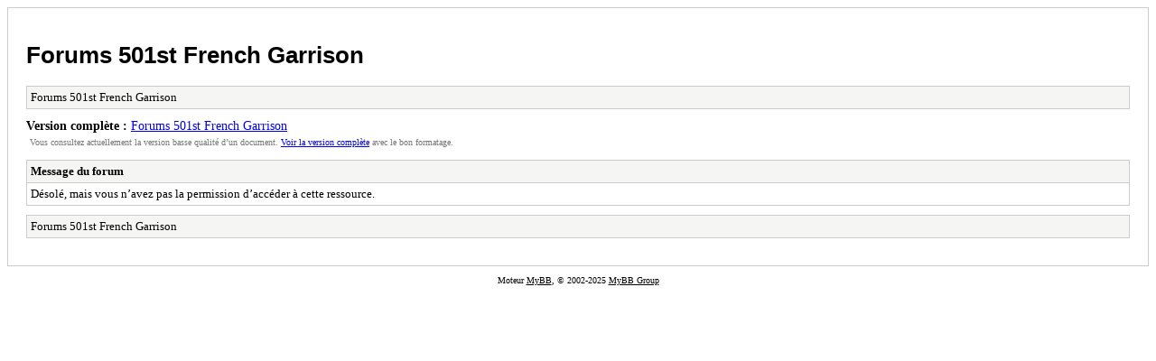

--- FILE ---
content_type: text/html; charset=UTF-8
request_url: https://www.501stfrenchgarrison.com/forum/archive/index.php?forum-65.html
body_size: 558
content:
<!DOCTYPE html PUBLIC "-//W3C//DTD XHTML 1.0 Transitional//EN" "http://www.w3.org/TR/xhtml1/DTD/xhtml1-transitional.dtd">
<html xmlns="http://www.w3.org/1999/xhtml" xml:lang="fr" lang="fr">
<head>
<title>Forums 501st French Garrison</title>
<meta http-equiv="content-type" content="text/html; charset=UTF-8" />
<meta name="robots" content="index,follow" />
<link type="text/css" rel="stylesheet" rev="stylesheet" href="https://www.501stfrenchgarrison.com/forum/archive/screen.css" media="screen" />
<link type="text/css" rel="stylesheet" rev="stylesheet" href="https://www.501stfrenchgarrison.com/forum/archive/print.css" media="print" />
</head>
<body>
<div id="container">
<h1><a href="https://www.501stfrenchgarrison.com/forum/index.php">Forums 501st French Garrison</a></h1>
<div class="navigation">Forums 501st French Garrison</div>
<div id="fullversion"><strong>Version complète :</strong> <a href="https://www.501stfrenchgarrison.com/forum/index.php">Forums 501st French Garrison</a></div>
<div id="infobox">Vous consultez actuellement la version basse qualité d’un document. <a href="https://www.501stfrenchgarrison.com/forum/index.php">Voir la version complète</a> avec le bon formatage.</div>
<div id="content">
<div class="error">
<div class="header">Message du forum</div>
<div class="message">Désolé, mais vous n’avez pas la permission d’accéder à cette ressource.</div>
</div>
</div>
<div class="navigation">Forums 501st French Garrison</div>
</div>
<div id="footer">
Moteur <a href="https://mybb.com">MyBB</a>, &copy; 2002-2025 <a href="https://mybb.com">MyBB Group</a>
</div>
</body>
</html>
